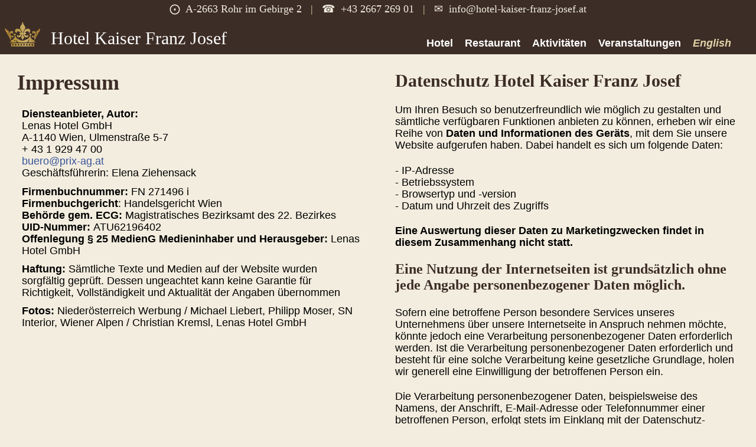

--- FILE ---
content_type: text/html; charset=utf-8
request_url: https://hotel-kaiser-franz-josef.at/impressum-datenschutz
body_size: 5959
content:
<!DOCTYPE html> <html lang="de"> <head> <meta charset="utf-8"> <!-- This website is powered by TYPO3 - inspiring people to share! TYPO3 is a free open source Content Management Framework initially created by Kasper Skaarhoj and licensed under GNU/GPL. TYPO3 is copyright 1998-2026 of Kasper Skaarhoj. Extensions are copyright of their respective owners. Information and contribution at https://typo3.org/ --> <title>Hotel Kaiser Franz Josef: Impressum &amp; Datenschutz</title> <meta name="generator" content="TYPO3 CMS"> <meta name="description" content="Impressum und Datenschutz der Website hotel-kaiser-franz-josef.at"> <meta name="viewport" content="width=device-width, initial-scale=1.0"> <meta name="twitter:card" content="summary"> <link rel="apple-touch-icon" sizes="180x180" href="/apple-touch-icon.png"> <link rel="icon" type="image/png" sizes="32x32" href="/favicon-32x32.png"> <link rel="icon" type="image/png" sizes="16x16" href="/favicon-16x16.png"> <link rel="manifest" href="/site.webmanifest"> <link rel="mask-icon" href="/safari-pinned-tab.svg" color="#5bbad5"> <meta name="msapplication-TileColor" content="#2b5797"> <meta name="theme-color" content="#ffffff"> <link rel="canonical" href="https://hotel-kaiser-franz-josef.at/impressum-datenschutz"/> <link rel="alternate" hreflang="de-AT" href="https://hotel-kaiser-franz-josef.at/impressum-datenschutz"/> <link rel="alternate" hreflang="en-US" href="https://hotel-kaiser-franz-josef.at/en/imprint-data-protection"/> <link rel="alternate" hreflang="x-default" href="https://hotel-kaiser-franz-josef.at/impressum-datenschutz"/> </head> <body> <div id="infoline"><a href="https://maps.app.goo.gl/5PMuSCyYxAfV1Wtn7" title="Routenplaner" target="_blank">&#10752;&nbsp;&nbsp;<span class="hiddenmobile">A-2663 Rohr im Gebirge 2</span></a>&nbsp;&nbsp; | &nbsp;&nbsp;<a href="tel:+43266726901" title="Hotel Kaiser Franz Josef anrufen">&#x260E;&nbsp;&nbsp;<span class="hiddenmobile">+43 2667 269 01</span></a>&nbsp;&nbsp; | &nbsp;&nbsp;<a href="mailto:info@hotel-kaiser-franz-josef.at" title="Mail an Hotel Kaiser Franz Josef">&#9993;&nbsp;&nbsp;<span class="hiddenmobile">info@hotel-kaiser-franz-josef.at</span></a></div> <header id="mainmenu"> <a href="/" title="Home Hotel Kaiser Franz Josef"><img src="/Hotel-Kaiser-Franz-Josef-Krone.png" alt="Logo Hotel Kaiser Franz Josef" class="logo" height="60" width="60"><span class="logotext">Hotel Kaiser Franz Josef</span></a> <input class="side-menu" type="checkbox" id="side-menu"/> <label class="hamb" for="side-menu"><span class="hamb-line"></span></label> <nav class="nav"> <ul class="menu"> <li><a href="/hotel" title="Hotel in Rohr am Gebirge" class="menu__link">Hotel</a></li> <li><a href="/restaurant" title="Restaurant im Hotel Kaiser Franz Josef" class="menu__link">Restaurant</a></li> <li><a href="/aktivitaeten" title="Aktivitäten im Hotel Kaiser Franz Josef" class="menu__link">Aktivitäten</a></li> <li><a href="/veranstaltungen" title="Veranstaltungen im Hotel Kaiser Franz Josef" class="menu__link">Veranstaltungen</a></li> <li class="languagenavigation"><a href="/en/imprint-data-protection" hreflang="en-US" title="Hotel Kaiser Franz Josef English">English</a></li> </ul> </nav> </header> <main class="flexcontainer"> <article id="c2" class="flexcontainer layout-2"> <header> <h1 class=""> Impressum </h1> </header> <div class="flexcontainer"> <div class="ce-bodytext"> <p><strong>Diensteanbieter, Autor:</strong><br>Lenas Hotel GmbH<br>A-1140 Wien, Ulmenstraße 5-7<br>+ 43 1 929 47 00<br><a href="mailto:buero@prix-ag.at">buero@prix-ag.at</a><br>Geschäftsführerin: Elena Ziehensack</p> <p><strong>Firmenbuchnummer: </strong>FN 271496 i<br><strong>Firmenbuchgericht</strong>: Handelsgericht Wien<br><strong>Behörde gem. ECG: </strong>Magistratisches Bezirksamt des 22. Bezirkes<br><strong>UID-Nummer:&nbsp;</strong>ATU62196402<br><strong>Offenlegung § 25 MedienG Medieninhaber und Herausgeber: </strong>Lenas Hotel GmbH</p> <p><strong>Haftung: </strong>Sämtliche Texte und Medien auf der Website wurden sorgfältig geprüft. Dessen ungeachtet kann keine Garantie für Richtigkeit, Vollständigkeit und Aktualität der Angaben übernommen</p> <p><strong>Fotos: </strong>Niederösterreich Werbung / Michael Liebert, Philipp Moser, SN Interior, Wiener Alpen / Christian Kremsl, Lenas Hotel GmbH</p> </div> </div> </article> <article id="c34" class="flexcontainer layout-2"> <header> <h2 class=""> Datenschutz Hotel Kaiser Franz Josef </h2> </header> <p>Um Ihren Besuch so benutzerfreundlich wie möglich zu gestalten und sämtliche verfügbaren Funktionen anbieten zu können, erheben wir eine Reihe von <strong>Daten und Informationen des Geräts</strong>, mit dem Sie unsere Website aufgerufen haben. Dabei handelt es sich um folgende Daten:</p> <p>- IP-Adresse<br>- Betriebssystem<br>- Browsertyp und -version<br>- Datum und Uhrzeit des Zugriffs</p> <p><strong>Eine Auswertung dieser Daten zu Marketingzwecken findet in diesem Zusammenhang nicht statt.</strong></p> <h3>Eine Nutzung der Internetseiten ist grundsätzlich ohne jede Angabe personenbezogener Daten möglich.</h3> <p>Sofern eine betroffene Person besondere Services unseres Unternehmens über unsere Internetseite in Anspruch nehmen möchte, könnte jedoch eine Verarbeitung personenbezogener Daten erforderlich werden. Ist die Verarbeitung personenbezogener Daten erforderlich und besteht für eine solche Verarbeitung keine gesetzliche Grundlage, holen wir generell eine Einwilligung der betroffenen Person ein.</p> <p>Die Verarbeitung personenbezogener Daten, beispielsweise des Namens, der Anschrift, E-Mail-Adresse oder Telefonnummer einer betroffenen Person, erfolgt stets im Einklang mit der Datenschutz-Grundverordnung und in Übereinstimmung mit den für uns geltenden landesspezifischen Datenschutzbestimmungen. Mittels dieser Datenschutzerklärung möchte unser Unternehmen die Öffentlichkeit über Art, Umfang und Zweck der von uns erhobenen, genutzten und verarbeiteten personenbezogenen Daten informieren. Ferner werden betroffene Personen mittels dieser Datenschutzerklärung über die ihnen zustehenden Rechte aufgeklärt.</p> <p>Wir haben als für die Verarbeitung Verantwortlicher zahlreiche technische und organisatorische Maßnahmen umgesetzt, um einen möglichst lückenlosen Schutz der über diese Internetseite verarbeiteten personenbezogenen Daten sicherzustellen. Dennoch können Internetbasierte Datenübertragungen grundsätzlich Sicherheitslücken aufweisen, sodass ein absoluter Schutz nicht gewährleistet werden kann. Aus diesem Grund steht es jeder betroffenen Person frei, personenbezogene Daten auch auf alternativen Wegen, beispielsweise telefonisch, an uns zu übermitteln.</p> <h3>Rechtsgrundlage Einwilligung</h3> <p>Sie haben uns Daten über sich freiwillig zur Verfügung gestellt und wir verarbeiten diese Daten auf Grundlage Ihrer Einwilligung zu folgenden Zwecken:&nbsp;<br>Information über unser Hotel, Anfrage zur Buchung im Hotel</p> <p>Sie können diese Einwilligung jederzeit widerrufen. Ein Widerruf hat zur Folge, dass wir Ihre Daten ab diesem Zeitpunkt zu oben genannten Zwecken nicht mehr verarbeiten. Für einen Widerruf wenden Sie sich bitte an: <a href="mailto:info@hotel-kaiser-franz-josef.at?subject=Datenschutz">Hotel Kaiser Franz Josef</a></p> <h3>Rechtsgrundlage Vertragserfüllung</h3> <p>Die von Ihnen bereit gestellten Daten sind zur Vertragserfüllung bzw. zur Durchführung vorvertraglicher Maßnahmen erforderlich. Ohne diese Daten können wir einen etwaigen Vertrag (Buchung im Hotel) mit Ihnen nicht abschließen.</p> <h3>Rechtsgrundlage berechtigte Interessen</h3> <p>Wir verarbeiten Daten über Sie aufgrund unserer berechtigten Interessen oder denen eines Dritten.</p> <h3>Speicherdauer/Löschungsfrist</h3> <p>Wir speichern Ihre Daten wie gesetzlich vorgesehen maximal 5 Jahre<i>.</i></p> <p>Ihre Daten werden nicht an Dritte weitergegeben.</p> <h3>Kontakt</h3> <p>Sie erreichen uns unter den im <a href="/impressum-datenschutz">Impressum</a> angegebenen Kontaktdaten.</p> <h3>Rechtsbehelfsbelehrung</h3> <p>Da wir die Daten in unseren berechtigten Interessen verarbeiten, haben Sie grundsätzlich ein Widerspruchsrecht, wenn bei Ihnen Gründe vorliegen, die sich aus Ihrer besonderen Situation ergeben, die gegen diese Verarbeitung sprechen.</p> <p>Ihnen stehen grundsätzlich die Rechte auf Auskunft, Berichtigung, Löschung, Einschränkung, Datenübertragbarkeit und Widerspruch zu. Dafür wenden Sie sich an uns.</p> <p>Wenn Sie glauben, dass die Verarbeitung Ihrer Daten gegen das Datenschutzrecht verstößt oder Ihre datenschutzrechtlichen Ansprüche sonst in einer Weise verletzt worden sind, können Sie sich bei der Aufsichtsbehörde beschweren. In Österreich ist die <a href="http://dsb.gv.at/" target="_blank" rel="noreferrer">Datenschutzbehörde</a> zuständig.</p> </article> </main> <footer id="footer"> <a class="text-center" href="/impressum-datenschutz"> Impressum & Datenschutz </a> </footer> <style>:root{--background:#f3eddf;--border-radius:6px;--primary:#b69444;--primarydark:#3c2d26;--primarylight:#dfd1a7;--secondary:#39569a;--shadow:#63636333 0 2px 8px 0;--third:#4ea4ff}*{box-sizing:border-box;margin:0;padding:0}html{-moz-text-size-adjust:none;-webkit-tex-size-adjust:none;font-family:-apple-system,BlinkMacSystemFont,"Segoe UI",Roboto,"Helvetica Neue",Arial,sans-serif;line-height:1.15;text-size-adjust:none}body{background:var(--background);font-size:clamp(1rem,0.90rem + 0.25vw,1.5rem);min-height:100vh}p{margin:.7rem 1rem}h1{font-size:clamp(24px,4vw,36px);margin:.7rem 1rem;width:96%}h2{font-size:clamp(20px,3vw,30px);margin:.7rem 1rem;width:96%}h3{font-size:clamp(16px,2vw,24px);margin:.7rem 1rem;width:96%}a{background-color:#fff0;color:var(--secondary);text-decoration:none}b,strong{font-weight:600}small{font-size:small}img{height:auto;margin-bottom:.5rem;max-width:100%}.left,.text-left{text-align:left}.center,.text-center{text-align:center}.right,.text-end{text-align:right}.text-justify{text-align:justify}#infoline{background-color:var(--primarydark);color:var(--primarylight);display:flex;font-family:"Times New Roman",serif;height:28px;justify-content:center;padding-top:.3rem;position:fixed;top:0;width:100%;z-index:1001}#footer{align-items:center;background-color:var(--primarydark);color:var(--primarylight);display:flex;justify-content:center;margin-top:auto;padding:.3rem;width:100%}#infoline a,#footer a{color:var(--background);text-decoration:none}#mainmenu{background-color:var(--primarydark);margin-bottom:2rem;position:sticky;top:28px;width:100%;z-index:1000}#mainmenu .logo{cursor:pointer;display:inline-block;margin:0 8px}#mainmenu .logotext{color:#fff;cursor:pointer;display:inline-block;font-family:serif;font-size:clamp(18px,2.5vw,30px);margin-left:10px;margin-top:.8rem;vertical-align:.8rem}#mainmenu .nav{background-color:var(--primary);height:100%;margin-top:28px;max-height:0;overflow:hidden;position:fixed;transition:max-height .5s ease-out;width:100%}#mainmenu ul{list-style:none;margin-top:.3rem}#mainmenu .menu a{color:#000;display:block;font-weight:700;padding:16px 10px;padding-left:40px}#mainmenu .menu a:hover{background-color:var(--primary);transition:all .2s ease-out}#mainmenu .active{background-color:var(--primarydark)!important;color:#fff!important}#mainmenu .menu .languagenavigation{margin-right:2rem}#mainmenu .menu .languagenavigation,#mainmenu .menu .languagenavigation a{color:var(--primarydark);font-style:italic}#mainmenu .hamb{cursor:pointer;float:right;padding:40px 20px}#mainmenu .hamb-line{background:var(--primarylight);display:block;height:2px;position:relative;width:24px}#mainmenu .hamb-line::before,#mainmenu .hamb-line::after{background:var(--primarylight);content:'';display:block;height:100%;position:absolute;transition:all .2s ease-out;width:100%}#mainmenu .hamb-line::before{top:7px}#mainmenu .hamb-line::after{top:-7px}#mainmenu .side-menu:checked~nav{max-height:100%}#mainmenu .side-menu:checked~.hamb .hamb-line{background:#fff0}#mainmenu .side-menu:checked~.hamb .hamb-line::before{top:0;transform:rotate(-45deg)}#mainmenu .side-menu:checked~.hamb .hamb-line::after{top:0;transform:rotate(45deg)}.hiddenmobile,#mainmenu .side-menu{display:none}#infoline a:hover,#footer a:hover,#mainmenu .logotext:hover{color:var(--primary);transition:all .2s ease-out}@media (min-width:840px){#mainmenu .nav{background-color:#fff0;float:right;margin-top:0;max-height:none;position:relative;top:0;width:fit-content}#mainmenu .menu li{float:left;margin:0;padding:0}#mainmenu .menu a{color:#fff;padding:30px 10px 6px}#mainmenu .menu a:hover{background-color:#fff0;color:var(--primary);transition:all .2s ease-out}#mainmenu .hamb{display:none}#mainmenu .active{color:var(--primarylight)!important}#mainmenu .menu .languagenavigation,#mainmenu .menu .languagenavigation a{color:var(--primarylight)}}h1,h2,h3{color:var(--primarydark);font-family:serif}#slideshow-31 p{margin:0 30px}.flexcontainer{align-items:flex-start;display:flex;flex-flow:wrap;width:100%}.layout-0{margin:0;width:100%}.layout-1,.layout-2,.layout-3,.layout-4{margin:1%;width:100%}figcaption{margin-bottom:1rem}.ce-bodytext ul{list-style-type:"\2713\00A0";margin-bottom:1rem;margin-left:2.5rem}.ce-gallery img{border-radius:var(--border-radius);box-shadow:var(--shadow)}.ce-bodytext{padding-left:.5rem}.lead{font-size:clamp(16px,2vw,24px);margin:.7rem 1rem;width:100%}td{min-width:100px}figure th{font-weight:500}.card{background:var(--primarylight);border-radius:var(--border-radius);box-shadow:var(--shadow);margin-bottom:1rem}.card .flexlayout{display:flex;flex-direction:column-reverse}.flexlayout .ce-gallery{flex:1 0 40%}.flexlayout .ce-bodytext{flex:2 0 60%;margin-top:.5rem}.flexlayout .ce-gallery figure{display:flex;overflow:hidden}.flexlayout .ce-gallery img{border-radius:0;box-shadow:none;margin-bottom:0;overflow:hidden}form{align-items:flex-start;background:var(--primarylight);border-radius:var(--border-radius);display:flex;flex-flow:wrap;justify-content:space-around;padding:10px;width:100%}.form-group,.actions{display:flex;justify-content:flex-end;padding:.5em;width:100%}.form-label{flex:1;padding:.5em 1em .5em 0;text-align:right}.form-check{text-align:center}.input{flex:2}input,textarea,select{border:1px solid #ccc;border-radius:var(--border-radius);box-sizing:border-box;display:inline-block;margin:8px 0;padding:12px 20px;width:100%}input[type=submit]{background-color:#4CAF50;border:none;border-radius:var(--border-radius);color:#fff;cursor:pointer;margin:8px 0;padding:14px 20px;width:100%}input[type="checkbox"],input[type="radio"]{display:inline;margin-right:7px;width:auto}.form-group>input,.form-navigation>button{padding:.5em}.form-navigation button{background:var(--primarydark);border:none;border-radius:var(--border-radius);color:#fff;font-weight:700;margin:8px 0;padding:14px 20px}textarea.xxlarge{min-height:9rem}.slideshow{width:100%}.slideshow-myslides{display:none}.slideshow-container{margin:auto;width:100%;max-width:1800px;position:relative}.slideshow-prev,.slideshow-next{background-color:#ffffff4d;border-radius:0 3px 3px 0;color:#fff;cursor:pointer;font-size:18px;font-weight:700;margin-top:-22px;padding:16px;position:absolute;top:50%;transition:.6s ease;user-select:none;width:auto}.slideshow-next{border-radius:3px 0 0 3px;right:0}.slideshow-prev:hover,.slideshow-next:hover{background-color:#000c}.slideshow-text{bottom:8px;color:#fff;padding:8px 12px;position:absolute;text-align:center;width:100%}.slideshow-numbertext{color:#fff;font-size:12px;padding:8px 12px;position:absolute;top:0}.slideshow-dots{margin-bottom:.5rem;text-align:center}.slideshow-dot{background-color:#999;border-radius:50%;cursor:pointer;display:inline-block;height:.7rem;margin:0 2px;transition:background-color .6s ease;width:.7rem}.slideshow-active,.slideshow-dot:hover{background-color:#111}.slideshow-fade{animation:fading 7s infinite}.flexitem,.flexitem img{flex:1 1 100%}header,section,figure,table,section,figure .table h1,figure .table h2,figure .table h3{width:100%}@keyframes fading{0%,100%{opacity:.1}15%,85%{opacity:1}}@media only screen and (min-width:840px){.hiddenmobile{display:inline}}@media only screen and (min-width:1024px){.layout-2{width:100%}.layout-3{width:48%}.layout-4{width:31%}.card .flexlayout{display:flex;flex-direction:row-reverse}}@media only screen and (min-width:1280px){.layout-2{width:48%}.layout-3{width:31%}.layout-4{width:24%}};</style> </body> </html>